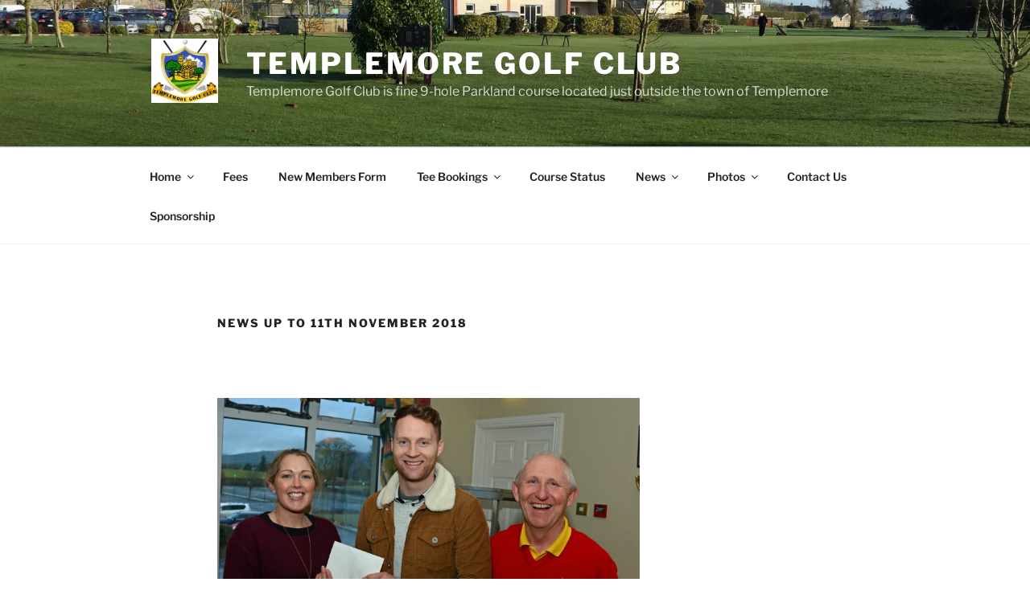

--- FILE ---
content_type: text/css
request_url: http://templemoregolfclub.ie/wp-content/themes/twentyseventeen/assets/css/blocks.css?ver=20240729
body_size: 11231
content:
/*
Theme Name: Twenty Seventeen
Description: Used to style blocks.
*/

/*--------------------------------------------------------------
>>> TABLE OF CONTENTS:
----------------------------------------------------------------
1.0 General Block Styles
2.0 Blocks - Common Blocks
3.0 Blocks - Formatting
4.0 Blocks - Layout Elements
5.0 Blocks - Widgets
6.0 Blocks - Colors
--------------------------------------------------------------*/

/*--------------------------------------------------------------
1.0 General Block Styles
--------------------------------------------------------------*/

/* Captions */

[class^="wp-block-"]:not(.wp-block-gallery) > figcaption {
	font-style: italic;
	margin-bottom: 1.5em;
	text-align: left;
}

.rtl [class^="wp-block-"]:not(.wp-block-gallery) > figcaption {
	text-align: right;
}

/*--------------------------------------------------------------
2.0 Blocks - Common Blocks
--------------------------------------------------------------*/

/* Paragraph */

p.has-drop-cap:not(:focus)::first-letter {
	font-size: 5em;
	margin-top: 0.075em;
}

/* Image */

.wp-block-image {
	margin-bottom: 1.5em;
}

.wp-block-image figure {
	margin-bottom: 0;
	margin-top: 0;
}

.wp-block-image figure.alignleft {
	margin-top: 0;
	margin-right: 1.5em;
}

.wp-block-image figure.alignright {
	margin-top: 0;
	margin-left: 1.5em;
}

.wp-block-image a,
.wp-block-image a:hover,
.wp-block-image a:focus,
.widget-area .wp-block-image a,
.widget-area .wp-block-image a:hover,
.widget-area .wp-block-image a:focus {
	-webkit-box-shadow: none;
	box-shadow: none;
}

.entry-content > .wp-block-image:first-child figure.alignleft,
.entry-content > .wp-block-image:first-child figure.alignright {
	margin-top: 1.5em;
}

/* Gallery */

.wp-block-gallery {
	margin-bottom: 1.5em;
}

.wp-block-gallery figcaption {
	font-style: italic;
}

.wp-block-gallery.aligncenter {
	display: flex;
	margin: 0 -8px;
}

/* Quote */

.wp-block-quote:not(.is-large):not(.is-style-large) {
	border: 0;
	padding: 0;
}

.wp-block-quote.alignleft p:last-of-type,
.wp-block-quote.alignright p:last-of-type {
	margin-bottom: 0;
}

.wp-block-quote cite {
	color: inherit;
	font-size: inherit;
}

/* Audio */

.wp-block-audio audio {
	display: block;
	width: 100%;
}

/* Cover */

.wp-block-cover-image.alignright,
.wp-block-cover.alignright,
.wp-block-cover-image.alignleft,
.wp-block-cover.alignleft,
.wp-block-cover-image.aligncenter,
.wp-block-cover.aligncenter {
	display: flex;
}

/* File */

.wp-block-file .wp-block-file__button {
	background-color: #222;
	-webkit-border-radius: 2px;
	border-radius: 2px;
	-webkit-box-shadow: none;
	box-shadow: none;
	color: #fff;
	display: inline-block;
	font-size: 14px;
	font-size: 0.875rem;
	font-weight: 800;
	margin-top: 2em;
	padding: 0.7em 2em;
	-webkit-transition: background-color 0.2s ease-in-out;
	transition: background-color 0.2s ease-in-out;
	white-space: pre-line;
}

.wp-block-file .wp-block-file__button:hover,
.wp-block-file .wp-block-file__button:focus {
	background-color: #767676;
	-webkit-box-shadow: none;
	box-shadow: none;
}

/*--------------------------------------------------------------
3.0 Blocks - Formatting
--------------------------------------------------------------*/

/* Code */

.wp-block-code {
	background: transparent;
	border: 0;
	padding: 0;
}

.wp-block-code code {
	font-size: inherit;
}

/* Pullquote */

.wp-block-pullquote {
	border: 0 solid;
}

.wp-block-pullquote__citation,
.wp-block-pullquote cite {
	font-size: inherit;
	text-transform: none;
}

/* Table */

.wp-block-table thead th {
	border-bottom: 2px solid #bbb;
	padding-bottom: 0.5em;
}

.wp-block-table tr {
	border-bottom: 1px solid #eee;
}

.wp-block-table th,
.wp-block-table td {
	border: 0;
}

.rtl .wp-block-table th,
.rtl .wp-block-table td {
	text-align: right;
}

/* Calendar */

.wp-block-calendar th {
	text-align: center;
}

.wp-block-buttons[style*="font-weight"] .wp-block-button__link,
.wp-block-button[style*="font-weight"] .wp-block-button__link {
	font-weight: inherit;
}

/*--------------------------------------------------------------
4.0 Blocks - Layout Elements
--------------------------------------------------------------*/

/* Buttons */

.wp-block-button .wp-block-button__link {
	-webkit-box-shadow: none;
	box-shadow: none;
	display: inline-block;
	font-size: 14px;
	font-size: 0.875rem;
	font-weight: 800;
	line-height: 1.66;
	margin-top: 2em;
	padding: 0.7em 2em;
	-webkit-transition: background-color 0.2s ease-in-out;
	transition: background-color 0.2s ease-in-out;
	white-space: pre-line;
}

.entry-content .wp-block-button__link {
	background-color: #222;
	color: #fff;
}

.entry-content .is-style-outline .wp-block-button__link:not(.has-background) {
	background-color: transparent;
}

.entry-content .is-style-outline .wp-block-button__link:not(.has-text-color) {
	color: #222;
}

.colors-dark .wp-block-button__link {
	background-color: #fff;
	color: #000;
}

.entry-content .wp-block-button__link:hover,
.entry-content .wp-block-button__link:focus,
.entry-content .is-style-outline .wp-block-button__link:not(.has-background):hover,
.entry-content .is-style-outline .wp-block-button__link:not(.has-background):focus {
	background-color: #767676;
	-webkit-box-shadow: none;
	box-shadow: none;
	color: #fff;
}

.colors-dark .entry-content .wp-block-button__link:hover,
.colors-dark .entry-content .wp-block-button__link:focus,
.colors-dark .entry-content .is-style-outline .wp-block-button__link:not(.has-background):hover,
.colors-dark .entry-content .is-style-outline .wp-block-button__link:not(.has-background):focus {
	background-color: #bbb;
	color: #000;
}

.colors-dark .entry-content .is-style-outline .wp-block-button__link:not(.has-text-color) {
	color: #fff;
}

.colors-dark .entry-content .is-style-outline .wp-block-button__link:not(.has-text-color):hover,
.colors-dark .entry-content .is-style-outline .wp-block-button__link:not(.has-text-color):focus {
	color: #222;
}

.colors-custom .entry-content .wp-block-button__link,
.colors-custom .entry-content .wp-block-button__link:hover,
.colors-custom .entry-content .wp-block-button__link:focus,
.colors-dark .entry-content .wp-block-button__link,
.colors-dark .entry-content .wp-block-button__link:hover,
.colors-dark .entry-content .wp-block-button__link:focus {
	-webkit-box-shadow: none;
	box-shadow: none;
}

.colors-custom .entry-content .wp-block-button__link:hover,
.colors-custom .entry-content .wp-block-button__link:focus {
	color: #fff;
}

/* Separator */

.wp-block-separator {
	border: 0;
}

.wp-block-separator:not(.is-style-wide):not(.is-style-dots) {
	max-width: 100px;
}

/* Media & Text */

.wp-block-media-text {
	margin-bottom: 1.5em;
}

.wp-block-media-text *:last-child {
	margin-bottom: 0;
}

/*--------------------------------------------------------------
5.0 Blocks - Widgets
--------------------------------------------------------------*/

/* Archives, Categories & Latest Posts */

.wp-block-archives.aligncenter,
.wp-block-categories.aligncenter,
.wp-block-latest-posts.aligncenter {
	list-style-position: inside;
	text-align: center;
}

/* Comments */

.wp-block-latest-comments article {
	margin-bottom: 4rem;
}

.widget-area .wp-block-latest-comments article {
	margin-bottom: 1em;
}

.blog:not(.has-sidebar) #primary .wp-block-latest-comments article,
.archive:not(.page-one-column):not(.has-sidebar) #primary .wp-block-latest-comments article,
.search:not(.has-sidebar) #primary .wp-block-latest-comments article {
	float: none;
	width: 100%;
}

.wp-block-latest-comments .avatar,
.wp-block-latest-comments__comment-avatar {
	border-radius: 0;
}

.wp-block-latest-comments a {
	-webkit-box-shadow: inset 0 -1px 0 rgba(255, 255, 255, 1);
	box-shadow: inset 0 -1px 0 rgba(255, 255, 255, 1);
}

.wp-block-latest-comments .wp-block-latest-comments__comment {
	border-top: none;
}

.wp-block-latest-comments__comment-meta {
	font-size: 16px;
	font-size: 1rem;
	margin-bottom: 0.4em;
}

.wp-block-latest-comments__comment-author,
.wp-block-latest-comments__comment-link {
	font-weight: 700;
	text-decoration: none;
}

.wp-block-latest-comments__comment-date {
	color: #767676;
	font-size: 10px;
	font-size: 0.625rem;
	font-weight: 800;
	letter-spacing: 0.1818em;
	margin-top: 0.4em;
	text-transform: uppercase;
}

/* Query Loop & Post Template */

.wp-block-query .wp-block-post-template > li {
	border-top: none;
}

/* Site Logo */

:root .entry-content .wp-block-site-logo a.custom-logo-link {
	-webkit-box-shadow: none;
	box-shadow: none;
}

.entry-content .wp-block-site-logo img {
	max-height: none;
}

/*--------------------------------------------------------------
6.0 Blocks - Colors
--------------------------------------------------------------*/

.entry-content .has-pale-pink-color {
	color: #f78da7;
}

.entry-content .has-pale-pink-background-color,
.wp-block-button.is-style-outline .has-pale-pink-background-color:link {
	background-color: #f78da7;
}

.entry-content .has-vivid-red-color {
	color: #cf2e2e;
}

.entry-content .has-vivid-red-background-color,
.wp-block-button.is-style-outline .has-vivid-red-background-color:link {
	background-color: #cf2e2e;
}

.entry-content .has-luminous-vivid-orange-color {
	color: #ff6900;
}

.entry-content .has-luminous-vivid-orange-background-color,
.wp-block-button.is-style-outline .has-luminous-vivid-orange-background-color:link {
	background-color: #ff6900;
}

.entry-content .has-luminous-vivid-amber-color {
	color: #fcb900;
}

.entry-content .has-luminous-vivid-amber-background-color,
.wp-block-button.is-style-outline .has-luminous-vivid-amber-background-color:link {
	background-color: #fcb900;
}

.entry-content .has-light-green-cyan-color {
	color: #7bdcb5;
}

.entry-content .has-light-green-cyan-background-color,
.wp-block-button.is-style-outline .has-light-green-cyan-background-color:link {
	background-color: #7bdcb5;
}

.entry-content .has-vivid-green-cyan-color {
	color: #00d084;
}

.entry-content .has-vivid-green-cyan-background-color,
.wp-block-button.is-style-outline .has-vivid-green-cyan-background-color:link {
	background-color: #00d084;
}

.entry-content .has-pale-cyan-blue-color {
	color: #8ed1fc;
}

.entry-content .has-pale-cyan-blue-background-color,
.wp-block-button.is-style-outline .has-pale-cyan-blue-background-color:link {
	background-color: #8ed1fc;
}

.entry-content .has-vivid-cyan-blue-color {
	color: #0693e3;
}

.entry-content .has-vivid-cyan-blue-background-color,
.wp-block-button.is-style-outline .has-vivid-cyan-blue-background-color:link {
	background-color: #0693e3;
}

.entry-content .has-very-light-gray-color {
	color: #eee;
}

.entry-content .has-very-light-gray-background-color,
.wp-block-button.is-style-outline .has-very-light-gray-background-color:link {
	background-color: #eee;
}

.entry-content .has-cyan-bluish-gray-color {
	color: #abb8c3;
}

.entry-content .has-cyan-bluish-gray-background-color,
.wp-block-button.is-style-outline .has-cyan-bluish-gray-background-color:link {
	background-color: #abb8c3;
}

.entry-content .has-very-dark-gray-color {
	color: #313131;
}

.entry-content .has-very-dark-gray-background-color,
.wp-block-button.is-style-outline .has-very-dark-gray-background-color:link {
	background-color: #313131;
}
